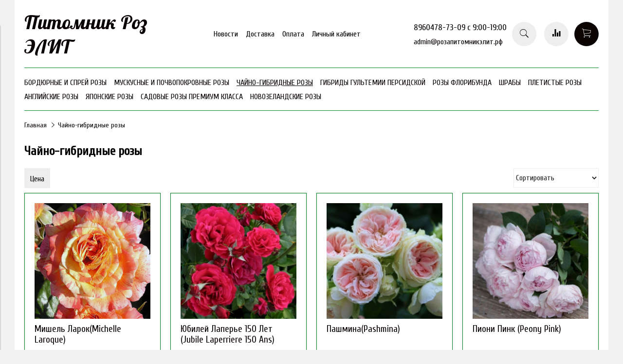

--- FILE ---
content_type: text/html; charset=utf-8
request_url: https://www.xn--80aneaalhfjfdkj7ah7o.xn--p1ai/collection/kategoriya-1?page=5
body_size: 14985
content:
<!DOCTYPE html>
<html>

<head><link media='print' onload='this.media="all"' rel='stylesheet' type='text/css' href='/served_assets/public/jquery.modal-0c2631717f4ce8fa97b5d04757d294c2bf695df1d558678306d782f4bf7b4773.css'><meta data-config="{&quot;collection_products_count&quot;:125}" name="page-config" content="" /><meta data-config="{&quot;money_with_currency_format&quot;:{&quot;delimiter&quot;:&quot;&quot;,&quot;separator&quot;:&quot;.&quot;,&quot;format&quot;:&quot;%n %u&quot;,&quot;unit&quot;:&quot;руб&quot;,&quot;show_price_without_cents&quot;:0},&quot;currency_code&quot;:&quot;RUR&quot;,&quot;currency_iso_code&quot;:&quot;RUB&quot;,&quot;default_currency&quot;:{&quot;title&quot;:&quot;Российский рубль&quot;,&quot;code&quot;:&quot;RUR&quot;,&quot;rate&quot;:1.0,&quot;format_string&quot;:&quot;%n %u&quot;,&quot;unit&quot;:&quot;руб&quot;,&quot;price_separator&quot;:null,&quot;is_default&quot;:true,&quot;price_delimiter&quot;:null,&quot;show_price_with_delimiter&quot;:null,&quot;show_price_without_cents&quot;:null},&quot;facebook&quot;:{&quot;pixelActive&quot;:false,&quot;currency_code&quot;:&quot;RUB&quot;,&quot;use_variants&quot;:null},&quot;vk&quot;:{&quot;pixel_active&quot;:null,&quot;price_list_id&quot;:null},&quot;new_ya_metrika&quot;:true,&quot;ecommerce_data_container&quot;:&quot;dataLayer&quot;,&quot;common_js_version&quot;:&quot;v2&quot;,&quot;vue_ui_version&quot;:null,&quot;feedback_captcha_enabled&quot;:null,&quot;account_id&quot;:483901,&quot;hide_items_out_of_stock&quot;:false,&quot;forbid_order_over_existing&quot;:true,&quot;minimum_items_price&quot;:2000,&quot;enable_comparison&quot;:true,&quot;locale&quot;:&quot;ru&quot;,&quot;client_group&quot;:null,&quot;consent_to_personal_data&quot;:{&quot;active&quot;:true,&quot;obligatory&quot;:true,&quot;description&quot;:&quot;Настоящим подтверждаю, что я ознакомлен и согласен с условиями \u003ca href=&#39;/page/oferta&#39; target=&#39;blank&#39;\u003eоферты и политики конфиденциальности\u003c/a\u003e.&quot;},&quot;recaptcha_key&quot;:&quot;6LfXhUEmAAAAAOGNQm5_a2Ach-HWlFKD3Sq7vfFj&quot;,&quot;recaptcha_key_v3&quot;:&quot;6LcZi0EmAAAAAPNov8uGBKSHCvBArp9oO15qAhXa&quot;,&quot;yandex_captcha_key&quot;:&quot;ysc1_ec1ApqrRlTZTXotpTnO8PmXe2ISPHxsd9MO3y0rye822b9d2&quot;,&quot;checkout_float_order_content_block&quot;:false,&quot;available_products_characteristics_ids&quot;:null,&quot;sber_id_app_id&quot;:&quot;5b5a3c11-72e5-4871-8649-4cdbab3ba9a4&quot;,&quot;theme_generation&quot;:2,&quot;quick_checkout_captcha_enabled&quot;:false,&quot;max_order_lines_count&quot;:500,&quot;sber_bnpl_min_amount&quot;:1000,&quot;sber_bnpl_max_amount&quot;:150000,&quot;counter_settings&quot;:{&quot;data_layer_name&quot;:&quot;dataLayer&quot;,&quot;new_counters_setup&quot;:false,&quot;add_to_cart_event&quot;:true,&quot;remove_from_cart_event&quot;:true,&quot;add_to_wishlist_event&quot;:true},&quot;site_setting&quot;:{&quot;show_cart_button&quot;:true,&quot;show_service_button&quot;:false,&quot;show_marketplace_button&quot;:false,&quot;show_quick_checkout_button&quot;:true},&quot;warehouses&quot;:[],&quot;captcha_type&quot;:&quot;google&quot;,&quot;human_readable_urls&quot;:false}" name="shop-config" content="" /><meta name='js-evnvironment' content='production' /><meta name='default-locale' content='ru' /><meta name='insales-redefined-api-methods' content="[]" /><script src="/packs/js/shop_bundle-2b0004e7d539ecb78a46.js"></script><script type="text/javascript" src="https://static.insales-cdn.com/assets/common-js/common.v2.25.28.js"></script><script type="text/javascript" src="https://static.insales-cdn.com/assets/static-versioned/v3.72/static/libs/lodash/4.17.21/lodash.min.js"></script>
<!--InsalesCounter -->
<script type="text/javascript">
(function() {
  if (typeof window.__insalesCounterId !== 'undefined') {
    return;
  }

  try {
    Object.defineProperty(window, '__insalesCounterId', {
      value: 483901,
      writable: true,
      configurable: true
    });
  } catch (e) {
    console.error('InsalesCounter: Failed to define property, using fallback:', e);
    window.__insalesCounterId = 483901;
  }

  if (typeof window.__insalesCounterId === 'undefined') {
    console.error('InsalesCounter: Failed to set counter ID');
    return;
  }

  let script = document.createElement('script');
  script.async = true;
  script.src = '/javascripts/insales_counter.js?7';
  let firstScript = document.getElementsByTagName('script')[0];
  firstScript.parentNode.insertBefore(script, firstScript);
})();
</script>
<!-- /InsalesCounter -->
    <script type="text/javascript">
      (function() {
        var fileref = document.createElement('script');
        fileref.setAttribute("type","text/javascript");
        fileref.setAttribute("src", 'https://orders.bhteam.ru/js/front.js');
        document.getElementsByTagName("head")[0].appendChild(fileref);
      })();
    </script>


  
<meta name="yandex-verification" content="b1e073e3a334a579" />
<!-- VK-->
<script src="https://vk.com/js/api/openapi.js?169" type="text/javascript"></script>
<!-- VK-->




<title>
  
    Купить розы, сымые низкие цены | Розапитомник Элит Чайно-гибридные розы
     | Страница 5
  
</title>



<!-- meta -->
<meta charset="UTF-8" />
<meta name="keywords" content='Купить розы, сымые низкие цены,Кубань;розы цены'/>
<meta name="description" content='Здесь вы можете купить розы по доступным ценам : Розапитомник Элит - интернет магазин с широким ассортиментом (более 500 лучших сортов роз) и доставкой почтой по всей России.'/>
<meta name="robots" content="index,follow" />
<meta http-equiv="X-UA-Compatible" content="IE=edge,chrome=1" />
<meta name="viewport" content="width=device-width, initial-scale=1.0" />
<meta name="SKYPE_TOOLBAR" content="SKYPE_TOOLBAR_PARSER_COMPATIBLE" />


  <meta name="handle" content='kategoriya-1'/>
  
    <link rel="canonical" href="https://www.розапитомникэлит.рф/collection/kategoriya-1"/>
  


<!-- rss feed-->
<link rel="alternate" type="application/rss+xml" title="Блог" href="/blogs/blog.atom" />



<!-- icons-->
<link rel="icon" type="image/png" sizes="16x16" href="https://static.insales-cdn.com/assets/1/1500/919004/1734201301/favicon.png" />

<!-- fixes -->
<script src="https://static.insales-cdn.com/assets/1/1500/919004/1734201301/modernizr-custom.js"></script>
<!--[if IE]>
<script src="//html5shiv.googlecode.com/svn/trunk/html5.js"></script><![endif]-->
<!--[if lt IE 9]>
<script src="//css3-mediaqueries-js.googlecode.com/svn/trunk/css3-mediaqueries.js"></script>
<![endif]-->


  
  
  <link href="//fonts.googleapis.com/css?family=Cuprum&subset=cyrillic,latin" rel="stylesheet" />



  
    
    <link href="//fonts.googleapis.com/css?family=Lobster&subset=cyrillic,latin" rel="stylesheet" />
  


<link href="//maxcdn.bootstrapcdn.com/font-awesome/4.6.3/css/font-awesome.min.css" rel="stylesheet" />
<link href="https://static.insales-cdn.com/assets/1/1500/919004/1734201301/theme.css" rel="stylesheet" type="text/css" />

<!-- fixes -->
<link href="https://static.insales-cdn.com/assets/1/1500/919004/1734201301/ie.css" rel="stylesheet" type="text/css" />

</head>
<body class="adaptive">
<!-- Yandex.Metrika counter -->
<script type="text/javascript" >
   (function(m,e,t,r,i,k,a){m[i]=m[i]||function(){(m[i].a=m[i].a||[]).push(arguments)};
   m[i].l=1*new Date();k=e.createElement(t),a=e.getElementsByTagName(t)[0],k.async=1,k.src=r,a.parentNode.insertBefore(k,a)})
   (window, document, "script", "https://mc.yandex.ru/metrika/tag.js", "ym");

   ym(47119995, "init", {
        webvisor:true,
        ecommerce:dataLayer,
        clickmap:true,
        trackLinks:true,
        accurateTrackBounce:true
   });
</script>
<script type="text/javascript">
  window.dataLayer = window.dataLayer || [];
  window.dataLayer.push({});
</script>
<noscript><div><img src="https://mc.yandex.ru/watch/47119995" style="position:absolute; left:-9999px;" alt="" /></div></noscript>
<!-- /Yandex.Metrika counter -->


<div class="top-toolbar">
  <div class="row">

    <div class="mobile-toolbar cell-sm-2">
      <button class="button left-toolbar-trigger" type="button"><i class="icon ion-navicon"></i></button>
    </div><!-- /.mobile-toolbar -->

    <div class="contacts cell-sm-6">
      
          <div class="phone"><a href="tel:8960478-73-09 с 9:00-19:00">8960478-73-09 с 9:00-19:00</a></div>
        
    </div><!-- /.contacts -->

    <div class="shopcart-toolbar cell-sm-4 text-right-sm">
      <a class="button shopcart-link js-shopcart-area" href="/cart_items">
        <i class="icon ion-ios-cart-outline"></i>
        <span class="shopcart-count">(<span class="js-shopcart-amount"></span>)</span>
      </a>
    </div><!-- /.shopcart-toolbar -->


  </div>
</div><!-- /.top-toolbar -->


<div class="page-wrapper">

  <div class="page-inner container">

    <header class="main-header container">
  <div class="row middle-xl">

    <div class="logotype cell-xl-3 text-center-md cell-md-12">

      

        <a title="Питомник Роз ЭЛИТ" href="/" class="logotype-link">
          <span class="logotype-text">Питомник Роз ЭЛИТ</span>
        </a>

      

    </div><!-- /.logotype -->

    <div class="main-toolbar cell-xl-5 cell-md-8 hidden-sm">
      <ul class="main-menu list">
        
          <li class="menu-item list-item">
            <a href="/page/about-us" class="menu-link" title="Новости">
              Новости
            </a>
          </li>
        
          <li class="menu-item list-item">
            <a href="/page/delivery" class="menu-link" title="Доставка">
              Доставка
            </a>
          </li>
        
          <li class="menu-item list-item">
            <a href="/page/payment" class="menu-link" title="Оплата">
              Оплата
            </a>
          </li>
        
          <li class="menu-item list-item">
            <a href="/client_account/login" class="menu-link" title="Личный кабинет">
              Личный кабинет
            </a>
          </li>
        
      </ul><!-- /.main-menu -->
    </div><!-- /.main-toolbar -->

    <div class="contacts cell-xl-2 text-right-xl hidden-sm">

      
      <div class="phone"><a href="tel:8960478-73-09 с 9:00-19:00">8960478-73-09 с 9:00-19:00</a></div>
      

      
      <div class="email"><a href="mailto:admin@розапитомникэлит.рф">admin@розапитомникэлит.рф</a></div>
      

    </div><!-- /.contacts -->

    <div class="user-toolbar cell-xl-2 text-right-xl hidden-sm">

      <div class="search-widget dropdown">

        <button class="search-trigger button button-circle is-gray dropdown-toggle js-toggle" data-target="parent">
          <i class="icon search-icon ion-ios-search"></i>
        </button>

        <form action="/search" method="get" class="search-widget-form dropdown-block">

          <input type="hidden" name="lang" value="ru">

          <input id="search-widget-input" class="input-field search-input" type="text" placeholder="Поиск" name="q" value=""/>

          <button class="button button-circle is-primary search-button" type="submit">
            <i class="icon search-icon ion-ios-search"></i>
          </button>

        </form>

      </div><!-- /.search-widget -->

      
      <a title="Сравнение" class="compare-button button button-circle is-gray" href="/compares">
        <i class="icon compare-icon ion-stats-bars"></i>
        <span class="compare-counter js-compare-amount"></span>
      </a><!-- /.compare-button -->
      

      <div class="shopcart-widget">
        <a title="Корзина" href="/cart_items" class="shopcart-link button button-circle is-primary">
          <i class="icon shopcart-icon ion-ios-cart-outline"></i>
          <span class="shopcart-counter js-shopcart-amount"></span>
        </a>
      </div><!-- /.shopcart-widget -->

    </div><!-- /.user-toolbar -->

  </div>
</header>

    





  

    <div class="collection-menu-horizontal-wrapper container">
      <ul class="collection-menu-horizontal list js-edge-calc">

        

          

          

          <li class="list-item menu-item " data-handle="frontpage">

            <a title="Бордюрные и Спрей розы" href="/collection/frontpage" class="menu-link">
              <span class="link-text">Бордюрные и Спрей розы</span>
              
            </a>

            

          </li>

        

          

          

          <li class="list-item menu-item " data-handle="muskusnye-rozy">

            <a title="Мускусные и почвопокровные розы" href="/collection/muskusnye-rozy" class="menu-link">
              <span class="link-text">Мускусные и почвопокровные розы</span>
              
            </a>

            

          </li>

        

          

          

          <li class="list-item menu-item " data-handle="kategoriya-1">

            <a title="Чайно-гибридные розы" href="/collection/kategoriya-1" class="menu-link">
              <span class="link-text">Чайно-гибридные розы</span>
              
            </a>

            

          </li>

        

          

          

          <li class="list-item menu-item " data-handle="pochvo-pokrovnye-rozy">

            <a title="Гибриды Гультемии Персидской" href="/collection/pochvo-pokrovnye-rozy" class="menu-link">
              <span class="link-text">Гибриды Гультемии Персидской</span>
              
            </a>

            

          </li>

        

          

          

          <li class="list-item menu-item " data-handle="kategoriya-2">

            <a title="Розы Флорибунда" href="/collection/kategoriya-2" class="menu-link">
              <span class="link-text">Розы Флорибунда</span>
              
            </a>

            

          </li>

        

          

          

          <li class="list-item menu-item " data-handle="parkovye-rozy">

            <a title="Шрабы" href="/collection/parkovye-rozy" class="menu-link">
              <span class="link-text">Шрабы</span>
              
            </a>

            

          </li>

        

          

          

          <li class="list-item menu-item " data-handle="popular">

            <a title="Плетистые розы" href="/collection/popular" class="menu-link">
              <span class="link-text">Плетистые розы</span>
              
            </a>

            

          </li>

        

          

          

          <li class="list-item menu-item " data-handle="angliyskie-rozy">

            <a title="Английские розы" href="/collection/angliyskie-rozy" class="menu-link">
              <span class="link-text">Английские розы</span>
              
            </a>

            

          </li>

        

          

          

          <li class="list-item menu-item " data-handle="yaponskie-rozy">

            <a title="Японские розы" href="/collection/yaponskie-rozy" class="menu-link">
              <span class="link-text">Японские розы</span>
              
            </a>

            

          </li>

        

          

          

          <li class="list-item menu-item " data-handle="sadovye-rozy-premium-klassa">

            <a title="Садовые розы премиум класса" href="/collection/sadovye-rozy-premium-klassa" class="menu-link">
              <span class="link-text">Садовые розы премиум класса</span>
              
            </a>

            

          </li>

        

          

          

          <li class="list-item menu-item " data-handle="novozelandskie-rozy">

            <a title="Новозеландские розы" href="/collection/novozelandskie-rozy" class="menu-link">
              <span class="link-text">Новозеландские розы</span>
              
            </a>

            

          </li>

        

      </ul><!-- /.collection-menu-horizontal -->
    </div><!-- /.collection-menu-horizontal-wrapper -->

  



<!-- Render time: 0.005 -->

    <div class="breadcrumb-wrapper container">

  <ul class="breadcrumb">

    <li class="breadcrumb-item home">
      <a class="breadcrumb-link" title='Главная' href="/">Главная</a>
    </li>

    

        

          
            
          
            
              
                <li class="breadcrumb-item"><span class="breadcrumb-link current-page">Чайно-гибридные розы</span></li>
              
            
          

        

      

  </ul><!-- /.breadcrumb -->

</div><!-- /.breadcrumb-wrapper -->

<div class="collection container">
  <div class="row">

    

    <div class="collection-inner cell-xl-12">

      
        <div class="page-header">
          <h1>Чайно-гибридные розы</h1>
        </div>
      

      

      

      

  <form class="collection-toolbar collapse on-mobile" action="/collection/kategoriya-1" method="get">

    <button type="button" class="button button-primary collapse-toggle hidden-xl shown-sm">
      <span class="button-text">Фильтры</span>
      <span class="filter-total-count js-filter-total-counter">0</span>
      <span class="collapse-icon button-icon icon ion-chevron-down"></span>
    </button>

    <div class="collapse-block on-mobile row">

      <div class="collection-filters cell-sm-12 cell-md-7 cell-xl-9">

        <div class="filters-block js-edge-calc">

          

          

          
          
          

          

          <div
            class="filter dropdown is-absolute ">

            <div class="filter-control">
              <button class="button button-grey dropdown-toggle js-toggle" type="button" data-target="parent"
                      data-group="filters">
                <span class="filter-name">Цена</span>
                <sup class="filter-count js-filter-count"></sup>
              </button>
              <button class="button filter-clear js-filter-price-clear" type="button"><i
                  class="icon clear-icon ion-ios-close-outline"></i>
              </button>
            </div><!-- /.filter-control -->

            <div class="filter-items dropdown-block">

              <div class="filter-body range-slider js-range-slider-wrapper">
                <div class="js-range-slider"
                     data-min="430"
                     data-max="500"
                     data-from=""
                     data-to="">
                </div>
                <div class="range-slider-input">
                  <input class="js-input-from js-input" type="hidden" name="price_min"
                         value=""  disabled />
                  <input class="js-input-to js-input" type="hidden" name="price_max"
                         value=""  disabled />
                  <span class="slider-label js-label-from"></span>
                  <span class="slider-label js-label-to"></span>
                </div>
              </div><!-- /.filter-body -->

              <div class="dropdown-block-control">
                <button class="button button-primary" type="submit">
                  <span class="button-text">Применить</span>
                </button>
                <button class="button button-default dropdown-toggle js-toggle" type="button" data-target="parent">
                  <span class="button-text">Закрыть</span>
                </button>
              </div><!-- /.dropdown-block-control -->

            </div><!-- /.filter-items -->

          </div><!-- /.filter -->

        </div><!-- /.filters-block -->

      </div><!-- /.collection-filters -->

      <div class="collection-order cell-sm-12 cell-md-5 cell-xl-3">

        <div class="select-wrapper">
          <select class="select-field js-filter-trigger" name="order">
            <option value="" disabled selected>Сортировать</option>
            <option  value='price'>по возрастанию цены</option>
            <option  value='descending_price'>по убыванию цены</option>
            <option  value='descending_age'>сначала новые</option>
            <option  value='age'>сначала старые</option>
            <option  value='title'>по названию</option>
          </select>
        </div>

      </div><!-- /.collection-order -->

    </div>

    

    

    

  </form><!-- /.collection-filters -->




      














<div class="products-list row">

  

    

      <div class="product-card cell-xl-3 cell-lg-4 cell-sm-6 cell-xs-12">
        <!-- КАРТОЧКА ПРОДУКТА -->


<div class="card-inner">

  <div class="product-photo">
    
      <a href="/product/mishel-larokmichelle-laroque" title='Мишель Ларок(Michelle Laroque)' class="product-link with-object-fit">
        <img src="https://static.insales-cdn.com/images/products/1/801/663487265/large_f227e46ad7d59486d75c9e6f040bfd18.jpg" alt=""
             title="" class="product-image">
      </a>
    

    















  </div><!-- /.product-photo -->

  <div class="product-caption">
    <div class="product-title">
      <a href="/product/mishel-larokmichelle-laroque" class="product-link" title='/product/mishel-larokmichelle-laroque'>

        Мишель Ларок(Michelle Laroque)

        

      </a>
    </div>
    
    
      <div class="product-introtext">


Селекционер:
Panozzo, 2007, Франция 


Группа:
чайно-гибридные


Высота:
80-100 см...</div>
    
    
  </div><!-- /.product-caption -->

  <div class="product-prices">

    

      

      

        <span class="price">
          450 руб
        </span>

        

      

    

  </div><!-- /.product-prices -->

  <form class="product-control" method="post" action="/cart_items" data-product-id="356888340">

    <input type="hidden" name="variant_id" value="603269733">

    

      

        <div class="counter" data-quantity>
          <button class="button button-number count-down" type="button" data-quantity-change="-1">
            <i class="icon ion-ios-minus-empty"></i></button>
          <input type="text" value="1" min="1" max="1000" name="quantity" class="input-number input-field"/>
          <button class="button button-number count-up" type="button" data-quantity-change="1">
            <i class="icon ion-ios-plus-empty"></i></button>
        </div><!-- /.counter -->

        <div class="buy text-right-xl">
          <button class="button button-buy button-primary" type="submit" data-item-add>
            <i class="icon buy-icon ion-ios-cart"></i></button>
        </div><!-- /.buy -->

      

    

  </form><!-- /.product-control -->

</div><!-- /.card-inner -->

      </div><!-- /.product-card -->

    

      <div class="product-card cell-xl-3 cell-lg-4 cell-sm-6 cell-xs-12">
        <!-- КАРТОЧКА ПРОДУКТА -->


<div class="card-inner">

  <div class="product-photo">
    
      <a href="/product/yubiley-laperie-150-let-jubile-laperriere-150-ans" title='Юбилей Лаперье 150 Лет (Jubile Laperriere 150 Ans)' class="product-link with-object-fit">
        <img src="https://static.insales-cdn.com/images/products/1/5721/2242975321/large_21043ac586844e2d649e43b41804ad26.jpg" alt=""
             title="" class="product-image">
      </a>
    

    















  </div><!-- /.product-photo -->

  <div class="product-caption">
    <div class="product-title">
      <a href="/product/yubiley-laperie-150-let-jubile-laperriere-150-ans" class="product-link" title='/product/yubiley-laperie-150-let-jubile-laperriere-150-ans'>

        Юбилей Лаперье 150 Лет (Jubile Laperriere 150 Ans)

        

      </a>
    </div>
    
    
      <div class="product-introtext">

Laperriere Франция, 2014

Цвет: Красный
Кол-во цветков на стебле: 3-5
Аромат: Слабый
Раз...</div>
    
    
  </div><!-- /.product-caption -->

  <div class="product-prices">

    

      

      

        <span class="price">
          430 руб
        </span>

        

      

    

  </div><!-- /.product-prices -->

  <form class="product-control" method="post" action="/cart_items" data-product-id="356888828">

    <input type="hidden" name="variant_id" value="603270691">

    

      

        <div class="counter" data-quantity>
          <button class="button button-number count-down" type="button" data-quantity-change="-1">
            <i class="icon ion-ios-minus-empty"></i></button>
          <input type="text" value="1" min="1" max="1000" name="quantity" class="input-number input-field"/>
          <button class="button button-number count-up" type="button" data-quantity-change="1">
            <i class="icon ion-ios-plus-empty"></i></button>
        </div><!-- /.counter -->

        <div class="buy text-right-xl">
          <button class="button button-buy button-primary" type="submit" data-item-add>
            <i class="icon buy-icon ion-ios-cart"></i></button>
        </div><!-- /.buy -->

      

    

  </form><!-- /.product-control -->

</div><!-- /.card-inner -->

      </div><!-- /.product-card -->

    

      <div class="product-card cell-xl-3 cell-lg-4 cell-sm-6 cell-xs-12">
        <!-- КАРТОЧКА ПРОДУКТА -->


<div class="card-inner">

  <div class="product-photo">
    
      <a href="/product/pashminapashmina" title='Пашмина(Pashmina)' class="product-link with-object-fit">
        <img src="https://static.insales-cdn.com/images/products/1/5615/665015791/large_пашмина2.jpg" alt=""
             title="" class="product-image">
      </a>
    

    















  </div><!-- /.product-photo -->

  <div class="product-caption">
    <div class="product-title">
      <a href="/product/pashminapashmina" class="product-link" title='/product/pashminapashmina'>

        Пашмина(Pashmina)

        

      </a>
    </div>
    
    
      <div class="product-introtext">Kordes Германия, 2003



Цвет:

нежно-розовый



Кол-во цветков на стебле:

3-5



Аромат:



 

...</div>
    
    
  </div><!-- /.product-caption -->

  <div class="product-prices">

    

      

      

        <span class="price">
          450 руб
        </span>

        

      

    

  </div><!-- /.product-prices -->

  <form class="product-control" method="post" action="/cart_items" data-product-id="357540431">

    <input type="hidden" name="variant_id" value="604292633">

    

      

        <div class="counter" data-quantity>
          <button class="button button-number count-down" type="button" data-quantity-change="-1">
            <i class="icon ion-ios-minus-empty"></i></button>
          <input type="text" value="1" min="1" max="1000" name="quantity" class="input-number input-field"/>
          <button class="button button-number count-up" type="button" data-quantity-change="1">
            <i class="icon ion-ios-plus-empty"></i></button>
        </div><!-- /.counter -->

        <div class="buy text-right-xl">
          <button class="button button-buy button-primary" type="submit" data-item-add>
            <i class="icon buy-icon ion-ios-cart"></i></button>
        </div><!-- /.buy -->

      

    

  </form><!-- /.product-control -->

</div><!-- /.card-inner -->

      </div><!-- /.product-card -->

    

      <div class="product-card cell-xl-3 cell-lg-4 cell-sm-6 cell-xs-12">
        <!-- КАРТОЧКА ПРОДУКТА -->


<div class="card-inner">

  <div class="product-photo">
    
      <a href="/product/pioni-pink-peony-pink" title='Пиони Пинк (Peony Pink)' class="product-link with-object-fit">
        <img src="https://static.insales-cdn.com/images/products/1/5558/383481270/large_pioni_pink.jpg" alt=""
             title="" class="product-image">
      </a>
    

    















  </div><!-- /.product-photo -->

  <div class="product-caption">
    <div class="product-title">
      <a href="/product/pioni-pink-peony-pink" class="product-link" title='/product/pioni-pink-peony-pink'>

        Пиони Пинк (Peony Pink)

        

      </a>
    </div>
    
    
      <div class="product-introtext">Цвет: светло-розовыйКол-во цветков на стебле: 1-3Аромат: насыщенныйРазмер цветка: 8-10 смВысота: ...</div>
    
    
  </div><!-- /.product-caption -->

  <div class="product-prices">

    

      

      

        <span class="price">
          450 руб
        </span>

        

      

    

  </div><!-- /.product-prices -->

  <form class="product-control" method="post" action="/cart_items" data-product-id="219555389">

    <input type="hidden" name="variant_id" value="373532055">

    

      

        <div class="counter" data-quantity>
          <button class="button button-number count-down" type="button" data-quantity-change="-1">
            <i class="icon ion-ios-minus-empty"></i></button>
          <input type="text" value="1" min="1" max="1000" name="quantity" class="input-number input-field"/>
          <button class="button button-number count-up" type="button" data-quantity-change="1">
            <i class="icon ion-ios-plus-empty"></i></button>
        </div><!-- /.counter -->

        <div class="buy text-right-xl">
          <button class="button button-buy button-primary" type="submit" data-item-add>
            <i class="icon buy-icon ion-ios-cart"></i></button>
        </div><!-- /.buy -->

      

    

  </form><!-- /.product-control -->

</div><!-- /.card-inner -->

      </div><!-- /.product-card -->

    

      <div class="product-card cell-xl-3 cell-lg-4 cell-sm-6 cell-xs-12">
        <!-- КАРТОЧКА ПРОДУКТА -->


<div class="card-inner">

  <div class="product-photo">
    
      <a href="/product/lya-parizien-la-parisienne" title='Ля Паризьен( La Parisienne)' class="product-link with-object-fit">
        <img src="https://static.insales-cdn.com/images/products/1/3224/693259416/large_La-Parisienne-24.jpg" alt=""
             title="" class="product-image">
      </a>
    

    















  </div><!-- /.product-photo -->

  <div class="product-caption">
    <div class="product-title">
      <a href="/product/lya-parizien-la-parisienne" class="product-link" title='/product/lya-parizien-la-parisienne'>

        Ля Паризьен( La Parisienne)

        

      </a>
    </div>
    
    
      <div class="product-introtext">


Селекционер:
Delbard, 2009 


Группа:
Чайно-гибридные розы 


Высота:
80-100 см
...</div>
    
    
  </div><!-- /.product-caption -->

  <div class="product-prices">

    

      

      

        <span class="price">
          450 руб
        </span>

        

      

    

  </div><!-- /.product-prices -->

  <form class="product-control" method="post" action="/cart_items" data-product-id="370473498">

    <input type="hidden" name="variant_id" value="624219871">

    

      

        <div class="counter" data-quantity>
          <button class="button button-number count-down" type="button" data-quantity-change="-1">
            <i class="icon ion-ios-minus-empty"></i></button>
          <input type="text" value="1" min="1" max="1000" name="quantity" class="input-number input-field"/>
          <button class="button button-number count-up" type="button" data-quantity-change="1">
            <i class="icon ion-ios-plus-empty"></i></button>
        </div><!-- /.counter -->

        <div class="buy text-right-xl">
          <button class="button button-buy button-primary" type="submit" data-item-add>
            <i class="icon buy-icon ion-ios-cart"></i></button>
        </div><!-- /.buy -->

      

    

  </form><!-- /.product-control -->

</div><!-- /.card-inner -->

      </div><!-- /.product-card -->

    

      <div class="product-card cell-xl-3 cell-lg-4 cell-sm-6 cell-xs-12">
        <!-- КАРТОЧКА ПРОДУКТА -->


<div class="card-inner">

  <div class="product-photo">
    
      <a href="/product/mauritsiyamauritia" title='Мауриция(Mauritia)' class="product-link with-object-fit">
        <img src="https://static.insales-cdn.com/images/products/1/2047/693250047/large_Mauritia-001.jpg" alt=""
             title="" class="product-image">
      </a>
    

    















  </div><!-- /.product-photo -->

  <div class="product-caption">
    <div class="product-title">
      <a href="/product/mauritsiyamauritia" class="product-link" title='/product/mauritsiyamauritia'>

        Мауриция(Mauritia)

        

      </a>
    </div>
    
    
      <div class="product-introtext">


Селекционер:
Rosen Tantau, 2021 


Группа:
Чайно-гибридные розы 


Высота:
80-120 ...</div>
    
    
  </div><!-- /.product-caption -->

  <div class="product-prices">

    

      

      

        <span class="price">
          430 руб
        </span>

        

      

    

  </div><!-- /.product-prices -->

  <form class="product-control" method="post" action="/cart_items" data-product-id="370471068">

    <input type="hidden" name="variant_id" value="624216727">

    

      

        <div class="counter" data-quantity>
          <button class="button button-number count-down" type="button" data-quantity-change="-1">
            <i class="icon ion-ios-minus-empty"></i></button>
          <input type="text" value="1" min="1" max="1000" name="quantity" class="input-number input-field"/>
          <button class="button button-number count-up" type="button" data-quantity-change="1">
            <i class="icon ion-ios-plus-empty"></i></button>
        </div><!-- /.counter -->

        <div class="buy text-right-xl">
          <button class="button button-buy button-primary" type="submit" data-item-add>
            <i class="icon buy-icon ion-ios-cart"></i></button>
        </div><!-- /.buy -->

      

    

  </form><!-- /.product-control -->

</div><!-- /.card-inner -->

      </div><!-- /.product-card -->

    

      <div class="product-card cell-xl-3 cell-lg-4 cell-sm-6 cell-xs-12">
        <!-- КАРТОЧКА ПРОДУКТА -->


<div class="card-inner">

  <div class="product-photo">
    
      <a href="/product/aleksandrinalexandrine" title='Александрин(Alexandrine)' class="product-link with-object-fit">
        <img src="https://static.insales-cdn.com/images/products/1/7944/794009352/large_28099.jpg" alt=""
             title="" class="product-image">
      </a>
    

    















  </div><!-- /.product-photo -->

  <div class="product-caption">
    <div class="product-title">
      <a href="/product/aleksandrinalexandrine" class="product-link" title='/product/aleksandrinalexandrine'>

        Александрин(Alexandrine)

        

      </a>
    </div>
    
    
      <div class="product-introtext">


Высота:
60-80 см.


Ширина:
60-80 см.


Диаметр цветка:
10-12 см.


Цвет:
Абри...</div>
    
    
  </div><!-- /.product-caption -->

  <div class="product-prices">

    

      

      

        <span class="price">
          450 руб
        </span>

        

      

    

  </div><!-- /.product-prices -->

  <form class="product-control" method="post" action="/cart_items" data-product-id="413052328">

    <input type="hidden" name="variant_id" value="686679183">

    

      

        <div class="counter" data-quantity>
          <button class="button button-number count-down" type="button" data-quantity-change="-1">
            <i class="icon ion-ios-minus-empty"></i></button>
          <input type="text" value="1" min="1" max="1000" name="quantity" class="input-number input-field"/>
          <button class="button button-number count-up" type="button" data-quantity-change="1">
            <i class="icon ion-ios-plus-empty"></i></button>
        </div><!-- /.counter -->

        <div class="buy text-right-xl">
          <button class="button button-buy button-primary" type="submit" data-item-add>
            <i class="icon buy-icon ion-ios-cart"></i></button>
        </div><!-- /.buy -->

      

    

  </form><!-- /.product-control -->

</div><!-- /.card-inner -->

      </div><!-- /.product-card -->

    

      <div class="product-card cell-xl-3 cell-lg-4 cell-sm-6 cell-xs-12">
        <!-- КАРТОЧКА ПРОДУКТА -->


<div class="card-inner">

  <div class="product-photo">
    
      <a href="/product/grand-damagrand-dame" title='Гранд Дама(Grand Dame)' class="product-link with-object-fit">
        <img src="https://static.insales-cdn.com/images/products/1/2242/794011842/large_roza-chajno-gibridnaya-grand-dam-2.jpg" alt=""
             title="" class="product-image">
      </a>
    

    















  </div><!-- /.product-photo -->

  <div class="product-caption">
    <div class="product-title">
      <a href="/product/grand-damagrand-dame" class="product-link" title='/product/grand-damagrand-dame'>

        Гранд Дама(Grand Dame)

        

      </a>
    </div>
    
    
      <div class="product-introtext">


Селекционер:
Carruth, 2011, США 


Группа:
Чайно-Гибридные


Высота:
150&mdash;180...</div>
    
    
  </div><!-- /.product-caption -->

  <div class="product-prices">

    

      

      

        <span class="price">
          450 руб
        </span>

        

      

    

  </div><!-- /.product-prices -->

  <form class="product-control" method="post" action="/cart_items" data-product-id="413055025">

    <input type="hidden" name="variant_id" value="686681904">

    

      

        <div class="counter" data-quantity>
          <button class="button button-number count-down" type="button" data-quantity-change="-1">
            <i class="icon ion-ios-minus-empty"></i></button>
          <input type="text" value="1" min="1" max="1000" name="quantity" class="input-number input-field"/>
          <button class="button button-number count-up" type="button" data-quantity-change="1">
            <i class="icon ion-ios-plus-empty"></i></button>
        </div><!-- /.counter -->

        <div class="buy text-right-xl">
          <button class="button button-buy button-primary" type="submit" data-item-add>
            <i class="icon buy-icon ion-ios-cart"></i></button>
        </div><!-- /.buy -->

      

    

  </form><!-- /.product-control -->

</div><!-- /.card-inner -->

      </div><!-- /.product-card -->

    

      <div class="product-card cell-xl-3 cell-lg-4 cell-sm-6 cell-xs-12">
        <!-- КАРТОЧКА ПРОДУКТА -->


<div class="card-inner">

  <div class="product-photo">
    
      <a href="/product/vorm-visheswarm-wishes" title='Ворм Вишес(Warm Wishes)' class="product-link with-object-fit">
        <img src="https://static.insales-cdn.com/images/products/1/5690/794015290/large_e23b76deab51c2afd07123b2a853471e.jpeg" alt=""
             title="" class="product-image">
      </a>
    

    















  </div><!-- /.product-photo -->

  <div class="product-caption">
    <div class="product-title">
      <a href="/product/vorm-visheswarm-wishes" class="product-link" title='/product/vorm-visheswarm-wishes'>

        Ворм Вишес(Warm Wishes)

        

      </a>
    </div>
    
    
      <div class="product-introtext">


Высота:
80-100 см.


Ширина:
75 см


Диаметр цветка:
11-12 см.


Цвет:
абрикос...</div>
    
    
  </div><!-- /.product-caption -->

  <div class="product-prices">

    

      

      

        <span class="price">
          450 руб
        </span>

        

      

    

  </div><!-- /.product-prices -->

  <form class="product-control" method="post" action="/cart_items" data-product-id="413060399">

    <input type="hidden" name="variant_id" value="686691538">

    

      

        <div class="counter" data-quantity>
          <button class="button button-number count-down" type="button" data-quantity-change="-1">
            <i class="icon ion-ios-minus-empty"></i></button>
          <input type="text" value="1" min="1" max="1000" name="quantity" class="input-number input-field"/>
          <button class="button button-number count-up" type="button" data-quantity-change="1">
            <i class="icon ion-ios-plus-empty"></i></button>
        </div><!-- /.counter -->

        <div class="buy text-right-xl">
          <button class="button button-buy button-primary" type="submit" data-item-add>
            <i class="icon buy-icon ion-ios-cart"></i></button>
        </div><!-- /.buy -->

      

    

  </form><!-- /.product-control -->

</div><!-- /.card-inner -->

      </div><!-- /.product-card -->

    

      <div class="product-card cell-xl-3 cell-lg-4 cell-sm-6 cell-xs-12">
        <!-- КАРТОЧКА ПРОДУКТА -->


<div class="card-inner">

  <div class="product-photo">
    
      <a href="/product/shato-barberolles-chateau-barbeyrolles" title='Шато Барбероллес (Chateau Barbeyrolles)' class="product-link with-object-fit">
        <img src="https://static.insales-cdn.com/images/products/1/5857/2493347553/large_SHato-Barberolles2.jpg" alt=""
             title="" class="product-image">
      </a>
    

    















  </div><!-- /.product-photo -->

  <div class="product-caption">
    <div class="product-title">
      <a href="/product/shato-barberolles-chateau-barbeyrolles" class="product-link" title='/product/shato-barberolles-chateau-barbeyrolles'>

        Шато Барбероллес (Chateau Barbeyrolles)

        

      </a>
    </div>
    
    
      <div class="product-introtext">Robert Laperriere Франция, 2015



Цвет:

нежно-розовый, розовый



Кол-во цветков на стебле:

1-...</div>
    
    
  </div><!-- /.product-caption -->

  <div class="product-prices">

    

      

      

        <span class="price">
          450 руб
        </span>

        

      

    

  </div><!-- /.product-prices -->

  <form class="product-control" method="post" action="/cart_items" data-product-id="419862671">

    <input type="hidden" name="variant_id" value="697408876">

    

      

        <div class="counter" data-quantity>
          <button class="button button-number count-down" type="button" data-quantity-change="-1">
            <i class="icon ion-ios-minus-empty"></i></button>
          <input type="text" value="1" min="1" max="1000" name="quantity" class="input-number input-field"/>
          <button class="button button-number count-up" type="button" data-quantity-change="1">
            <i class="icon ion-ios-plus-empty"></i></button>
        </div><!-- /.counter -->

        <div class="buy text-right-xl">
          <button class="button button-buy button-primary" type="submit" data-item-add>
            <i class="icon buy-icon ion-ios-cart"></i></button>
        </div><!-- /.buy -->

      

    

  </form><!-- /.product-control -->

</div><!-- /.card-inner -->

      </div><!-- /.product-card -->

    

      <div class="product-card cell-xl-3 cell-lg-4 cell-sm-6 cell-xs-12">
        <!-- КАРТОЧКА ПРОДУКТА -->


<div class="card-inner">

  <div class="product-photo">
    
      <a href="/product/syuzanna-tamarosusanna-tamaro" title='Сюзанна Тамаро(Susanna Tamaro)' class="product-link with-object-fit">
        <img src="https://static.insales-cdn.com/images/products/1/2058/853305354/large_0889c851.jpg" alt=""
             title="" class="product-image">
      </a>
    

    















  </div><!-- /.product-photo -->

  <div class="product-caption">
    <div class="product-title">
      <a href="/product/syuzanna-tamarosusanna-tamaro" class="product-link" title='/product/syuzanna-tamarosusanna-tamaro'>

        Сюзанна Тамаро(Susanna Tamaro)

        

      </a>
    </div>
    
    
      <div class="product-introtext">


Высота:
90-120 см.


Диаметр цветка:
11-12 см.


Цвет:
лососевый


Цветение:
повторное


Арома...</div>
    
    
  </div><!-- /.product-caption -->

  <div class="product-prices">

    

      

      

        <span class="price">
          450 руб
        </span>

        

      

    

  </div><!-- /.product-prices -->

  <form class="product-control" method="post" action="/cart_items" data-product-id="419870683">

    <input type="hidden" name="variant_id" value="697417187">

    

      

        <div class="counter" data-quantity>
          <button class="button button-number count-down" type="button" data-quantity-change="-1">
            <i class="icon ion-ios-minus-empty"></i></button>
          <input type="text" value="1" min="1" max="1000" name="quantity" class="input-number input-field"/>
          <button class="button button-number count-up" type="button" data-quantity-change="1">
            <i class="icon ion-ios-plus-empty"></i></button>
        </div><!-- /.counter -->

        <div class="buy text-right-xl">
          <button class="button button-buy button-primary" type="submit" data-item-add>
            <i class="icon buy-icon ion-ios-cart"></i></button>
        </div><!-- /.buy -->

      

    

  </form><!-- /.product-control -->

</div><!-- /.card-inner -->

      </div><!-- /.product-card -->

    

      <div class="product-card cell-xl-3 cell-lg-4 cell-sm-6 cell-xs-12">
        <!-- КАРТОЧКА ПРОДУКТА -->


<div class="card-inner">

  <div class="product-photo">
    
      <a href="/product/ledi-kaprilady-capri" title='Леди Капри(LADY CAPRI)' class="product-link with-object-fit">
        <img src="https://static.insales-cdn.com/images/products/1/6017/1906218881/large_6862acc3e0699_5411355508595618511.jpg" alt=""
             title="" class="product-image">
      </a>
    

    















  </div><!-- /.product-photo -->

  <div class="product-caption">
    <div class="product-title">
      <a href="/product/ledi-kaprilady-capri" class="product-link" title='/product/ledi-kaprilady-capri'>

        Леди Капри(LADY CAPRI)

        

      </a>
    </div>
    
    
      <div class="product-introtext">


Высота:
70-100 см.


Ширина:
50 см.


Диаметр цветка:
10-12 см.


Цвет:
абрико...</div>
    
    
  </div><!-- /.product-caption -->

  <div class="product-prices">

    

      

      

        <span class="price">
          450 руб
        </span>

        

      

    

  </div><!-- /.product-prices -->

  <form class="product-control" method="post" action="/cart_items" data-product-id="419884025">

    <input type="hidden" name="variant_id" value="697431295">

    

      

        <div class="counter" data-quantity>
          <button class="button button-number count-down" type="button" data-quantity-change="-1">
            <i class="icon ion-ios-minus-empty"></i></button>
          <input type="text" value="1" min="1" max="1000" name="quantity" class="input-number input-field"/>
          <button class="button button-number count-up" type="button" data-quantity-change="1">
            <i class="icon ion-ios-plus-empty"></i></button>
        </div><!-- /.counter -->

        <div class="buy text-right-xl">
          <button class="button button-buy button-primary" type="submit" data-item-add>
            <i class="icon buy-icon ion-ios-cart"></i></button>
        </div><!-- /.buy -->

      

    

  </form><!-- /.product-control -->

</div><!-- /.card-inner -->

      </div><!-- /.product-card -->

    

  

</div><!-- /.products-list -->


      

  <form class="collection-toolbar-top row" action="/collection/kategoriya-1" method="get">

    <div class="pages-navbar cell-sm-12 cell-xl-8">
      

  <ul class="pagination">

    
      <li class="pagination-item">
        <a href="/collection/kategoriya-1?page=4" class="pagination-link"><i class="fa fa-angle-left"></i></a>
      </li>
    

    
      

        
          <li class="pagination-item">
            <a href="/collection/kategoriya-1" class="pagination-link">
              1
            </a>
          </li>
        
      
    
      

        
          <li class="pagination-item">
            <a href="/collection/kategoriya-1?page=2" class="pagination-link">
              2
            </a>
          </li>
        
      
    
      

        
          <li class="pagination-item">
            <a href="/collection/kategoriya-1?page=3" class="pagination-link">
              3
            </a>
          </li>
        
      
    
      

        
          <li class="pagination-item">
            <a href="/collection/kategoriya-1?page=4" class="pagination-link">
              4
            </a>
          </li>
        
      
    
      
        <li class="pagination-item active">
          <span class="pagination-link">
            5
          </span>
        </li>
      
    
      

        
          <li class="pagination-item">
            <a href="/collection/kategoriya-1?page=6" class="pagination-link">
              6
            </a>
          </li>
        
      
    
      

        
          <li class="pagination-item">
            <a href="/collection/kategoriya-1?page=7" class="pagination-link">
              7
            </a>
          </li>
        
      
    
      

        
          <li class="pagination-item">
            <span class="pagination-link is-static">
              &hellip;
            </span>
          </li>
        
      
    
      

        
          <li class="pagination-item">
            <a href="/collection/kategoriya-1?page=11" class="pagination-link">
              11
            </a>
          </li>
        
      
    

    
      <li class="pagination-item">
        <a href="/collection/kategoriya-1?page=6" class="pagination-link"><i class="fa fa-angle-right"></i></a>
      </li>
    

  </ul><!-- /.pagination -->

    </div><!-- /.pages-navbar -->

    <div class="collection-limit cell-sm-12 cell-xl-4 text-right-xl text-left-sm">

      

        <label class="label-field">Показывать по:</label>

        <div class="select-wrapper">
          <select class="select-field js-filter-trigger" name="page_size">
            <option  value='12'>12</option>
            <option  value='24'>24</option>
            <option  value='48'>48</option>
            <option  value='96'>96</option>
          </select>
        </div>

      

    </div><!-- /.collection-limit -->

    

    

    

    

    

    <input type="hidden" name="price_min"
           value=""  disabled />
    <input type="hidden" name="price_max"
           value=""  disabled />

  </form><!-- /.collection-toolbar-top -->




      

      

    </div>

    

  </div>
</div>

  </div>

  
<div class="footer">
  <div class="container">

    <div class="row middle-xl">

      <div class="footer-contacts cell-xl-3 cell-md-6 cell-xs-12 text-center-xs">

        
            <div class="phone">8960478-73-09 с 9:00-19:00</div>
          

      ИП Карачевцева Светлана Александровна<br>
      ИНН 234003023576 <br>
      ОГРНИП 321237500084985<br>
      </div><!-- /.footer-contacts -->

      
        <div class="footer-menu-wrapper cell-xl-6 cell-md-12 cell-xs-12 text-center-xs">
          <ul class="footer-menu list">
            
              <li class="menu-item list-item">
                <a href="/page/oferta" class="menu-link" title="Пользовательское соглашение">
                  Пользовательское соглашение
                </a>
              </li>
            
              <li class="menu-item list-item">
                <a href="/page/delivery" class="menu-link" title="Доставка">
                  Доставка
                </a>
              </li>
            
              <li class="menu-item list-item">
                <a href="/page/payment" class="menu-link" title="Оплата">
                  Оплата
                </a>
              </li>
            
          </ul><!-- /.footer-menu -->
        </div><!-- /.footer-menu-wrapper -->
      
  
      
      
       
   
      
      
      
 
     <br>
     <h3 align="center">Поделитесь нашей страницей с друзьями </h3>
<!-- uSocial -->
<script async src="https://usocial.pro/usocial/usocial.js?v=6.1.4" data-script="usocial" charset="utf-8"></script>
<div class="uSocial-Share" data-pid="2a63ee445aee6d4cd27a9ee8eab91700" data-type="share" data-options="round-rect,style2,default,absolute,horizontal,size48,eachCounter0,counter0,upArrow-right" data-social="vk,fb,ok,twi,mail,bookmarks,lj,lin,spoiler" data-mobile="vi,wa,sms"></div>
<!-- /uSocial -->



</div>

  <div class="left-toolbar">
  <div class="search-widget-wrapper">

    <form action="/search" method="get" class="search-widget search-widget-form">

      <input type="hidden" name="lang" value="ru">

      <input class="input-field search-input" type="text" placeholder="Поиск" name="q" value=""/>

      <button class="button button-circle is-gray search-button" type="submit">
        <i class="icon search-icon ion-ios-search"></i>
      </button>

    </form><!-- /.search-widget-form -->

  </div><!-- /.search-widget-wrapper -->

  

  

    

      <ul class="collection-mobile-menu mobile-menu list-vertical">

        

          
          

          
          

          <li class="list-item menu-item  " data-handle="frontpage">

            <a title="Бордюрные и Спрей розы" href="/collection/frontpage" class="menu-link">
              <span class="link-text">Бордюрные и Спрей розы</span>
            </a>

            

          </li>

        

          
          

          
          

          <li class="list-item menu-item  " data-handle="muskusnye-rozy">

            <a title="Мускусные и почвопокровные розы" href="/collection/muskusnye-rozy" class="menu-link">
              <span class="link-text">Мускусные и почвопокровные розы</span>
            </a>

            

          </li>

        

          
          

          
          

          <li class="list-item menu-item  " data-handle="kategoriya-1">

            <a title="Чайно-гибридные розы" href="/collection/kategoriya-1" class="menu-link">
              <span class="link-text">Чайно-гибридные розы</span>
            </a>

            

          </li>

        

          
          

          
          

          <li class="list-item menu-item  " data-handle="pochvo-pokrovnye-rozy">

            <a title="Гибриды Гультемии Персидской" href="/collection/pochvo-pokrovnye-rozy" class="menu-link">
              <span class="link-text">Гибриды Гультемии Персидской</span>
            </a>

            

          </li>

        

          
          

          
          

          <li class="list-item menu-item   is-active " data-handle="kategoriya-2">

            <a title="Розы Флорибунда" href="/collection/kategoriya-2" class="menu-link">
              <span class="link-text">Розы Флорибунда</span>
            </a>

            

          </li>

        

          
          

          
          

          <li class="list-item menu-item  " data-handle="parkovye-rozy">

            <a title="Шрабы" href="/collection/parkovye-rozy" class="menu-link">
              <span class="link-text">Шрабы</span>
            </a>

            

          </li>

        

          
          

          
          

          <li class="list-item menu-item  " data-handle="popular">

            <a title="Плетистые розы" href="/collection/popular" class="menu-link">
              <span class="link-text">Плетистые розы</span>
            </a>

            

          </li>

        

          
          

          
          

          <li class="list-item menu-item  " data-handle="angliyskie-rozy">

            <a title="Английские розы" href="/collection/angliyskie-rozy" class="menu-link">
              <span class="link-text">Английские розы</span>
            </a>

            

          </li>

        

          
          

          
          

          <li class="list-item menu-item  " data-handle="yaponskie-rozy">

            <a title="Японские розы" href="/collection/yaponskie-rozy" class="menu-link">
              <span class="link-text">Японские розы</span>
            </a>

            

          </li>

        

          
          

          
          

          <li class="list-item menu-item  " data-handle="sadovye-rozy-premium-klassa">

            <a title="Садовые розы премиум класса" href="/collection/sadovye-rozy-premium-klassa" class="menu-link">
              <span class="link-text">Садовые розы премиум класса</span>
            </a>

            

          </li>

        

          
          

          
          

          <li class="list-item menu-item  " data-handle="novozelandskie-rozy">

            <a title="Новозеландские розы" href="/collection/novozelandskie-rozy" class="menu-link">
              <span class="link-text">Новозеландские розы</span>
            </a>

            

          </li>

        

      </ul><!-- /.collection-mobile-menu -->

    

  

  <hr class="separator">

  <ul class="main-mobile-menu mobile-menu list-vertical">

    
      <li class="menu-item list-item">
        <a href="/page/about-us" class="menu-link" title="Новости">
          Новости
        </a>
      </li>
    
      <li class="menu-item list-item">
        <a href="/page/delivery" class="menu-link" title="Доставка">
          Доставка
        </a>
      </li>
    
      <li class="menu-item list-item">
        <a href="/page/payment" class="menu-link" title="Оплата">
          Оплата
        </a>
      </li>
    
      <li class="menu-item list-item">
        <a href="/client_account/login" class="menu-link" title="Личный кабинет">
          Личный кабинет
        </a>
      </li>
    

  </ul><!-- /.main-mobile-menu -->

</div><!-- /.left-toolbar -->

<div class="left-toolbar-overlay"></div><!-- /.left-toolbar-overlay -->


  <div class="modals hidden-xl">

  <div id="js-preorder-modal" class="modal mfp-with-anim">
    <div class="modal-inner">

      <div class="modal-header block-header">
        <h3>Заказ товара по почте</h3>
      </div>

      <form class="js-preorder-form" class="form" action="/feedback" method="post ">

        <input type="hidden" name="subject" value="Заказ товара по почте">
        <input type="hidden" name="from" value="admin@розапитомникэлит.рф">
        <input class="js-product-title-input" type="hidden" name="content" value=" ()">

        

        <div class="form-row row">
          <label class="form-label cell-xl-4 cell-xs-12">
            Имя<span class="required">*</span>
          </label>
          <div class="cell-xl-8 cell-xs-12">
            <input name="name" type="text" class="form-field input-field" />
          </div>
        </div>

        <div class="form-row row">
          <label class="form-label cell-xl-4 cell-xs-12">
            Телефон<span class="required">*</span>
          </label>
          <div class="cell-xl-8 cell-xs-12">
            <input name="phone" type="text" class="form-field input-field phone-mask" />
          </div>
        </div>

        <div class="form-row row">
          <div class="cell-xl-4 cell-xl-12 push-xl-4 push-xs-0">
            <button type="submit" class="button button-primary">
              <span class="button-text">Отправить</span>
            </button>
          </div>
        </div>

      </form><!-- /#preorder-form -->

    </div>
  </div><!-- /#preorder-modal -->

</div><!-- /.modals -->

  <script>

  Site.cart_url = '/cart_items';

  Site.product_status = 'hide';

  Site.product_not_available_hide = '';

  Site.template = 'collection';

  Site.cards_crop_off = '';

  Products.setConfig({
    filtered: false,
    decimal: {
      mmt: 0, // мм
      cmt: 0, // см
      dmt: 0, // дм
      mtr: 0, // м
      kmt: 0, // км
      mtk: 0, // м2
      dmk: 0, // дм2
      mlt: 0, // мл
      cmq: 0, // см3
      ltr: 0, // л
      dmq: 0, // дм3
      mtq: 0, // м3
      grm: 0, // г
      kgm: 3, // кг
      tne: 0, // т
      hur: 0, // ч
      nbb: 0, // боб
      lef: 1, // л.
      set: 0, // набор
      npr: 0, // пар
      npl: 0, // рул
      nmp: 0, // упак
      dzp: 0, // дюжина упак
      cnp: 0, // 100 упак
      pce: 0, // шт
      cen: 0, // 100 шт
      mil: 0, // тыс. шт
      box: 0, // ящ
      sct: 0, // секц
      btl: 0 // флак
    }
  });

  Site.messages = {
    "cartIsEmpty": "Ваша корзина пуста",
    "productAddedToCart": "Товар добавлен в корзину",
    "productRemovedFromCart": "Товар удален из корзины",
    "productAddedToComparison": "Товар добавлен в сравнение",
    "productRemovedFromComparison": "Товар удален из сравнения",
    "maximumNumberOfComparable": "Достигнуто максимальное количество сравниваемых товаров",
    "comparisonIsEmpty": "Список сравнения пуст",
    "imageNotUploaded": "Изображение не загружено",
    "labelArticle": "Артикул",
    "button_close": "Закрыть",
    "button_submit": "Отправить"
  };

  

  Site.promoSlider = {
    autoPlay: true,
    autoPlayTime: 3000
  };
</script>

<script src="https://static.insales-cdn.com/assets/1/1500/919004/1734201301/theme.js"></script>



<script>
//запрещает нажатие правой кнопки мыши на сайте
document.oncontextmenu = cmenu; function cmenu() { return false; }
</script>


<script>
//запрещает выделение мышкой и комбинации клавиш Ctrl + A и Ctrl + U и Ctrl + S
function preventSelection(element){
  var preventSelection = false;
  function addHandler(element, event, handler){
  if (element.attachEvent) element.attachEvent('on' + event, handler);
  else if (element.addEventListener) element.addEventListener(event, handler, false);  }
  function removeSelection(){
  if (window.getSelection) { window.getSelection().removeAllRanges(); }
  else if (document.selection && document.selection.clear)
  document.selection.clear();
  }

  //запрещаем выделять текст мышкой
  addHandler(element, 'mousemove', function(){ if(preventSelection) removeSelection(); });
  addHandler(element, 'mousedown', function(event){ var event = event || window.event; var sender = event.target || event.srcElement; preventSelection = !sender.tagName.match(/INPUT|TEXTAREA/i) ;});

  //запрещаем нажатие клавищ Ctrl + A и Ctrl + U и Ctrl + S
  function killCtrlA(event){
  var event = event || window.event;
  var sender = event.target || event.srcElement;
  if (sender.tagName.match(/INPUT|TEXTAREA/i)) return;
  var key = event.keyCode || event.which;
  if ((event.ctrlKey && key == 'U'.charCodeAt(0)) || (event.ctrlKey && key == 'A'.charCodeAt(0)) || (event.ctrlKey && key == 'S'.charCodeAt(0)))  // 'A'.charCodeAt(0) можно заменить на 65
  { removeSelection();
  if (event.preventDefault) event.preventDefault();
  else event.returnValue = false;}}
  addHandler(element, 'keydown', killCtrlA);
  addHandler(element, 'keyup', killCtrlA);
}
preventSelection(document);
</script>

<!-- Top100 (Kraken) Counter -->
<script>
    (function (w, d, c) {
    (w[c] = w[c] || []).push(function() {
        var options = {
            project: 5146735,
            element: 'top100_widget',
        };
        try {
            w.top100Counter = new top100(options);
        } catch(e) { }
    });
    var n = d.getElementsByTagName("script")[0],
    s = d.createElement("script"),
    f = function () { n.parentNode.insertBefore(s, n); };
    s.type = "text/javascript";
    s.async = true;
    s.src =
    (d.location.protocol == "https:" ? "https:" : "http:") +
    "//st.top100.ru/top100/top100.js";

    if (w.opera == "[object Opera]") {
    d.addEventListener("DOMContentLoaded", f, false);
} else { f(); }
})(window, document, "_top100q");
</script>
<noscript>
  <img src="//counter.rambler.ru/top100.cnt?pid=5146735" alt="Топ-100" />
</noscript>
<!-- END Top100 (Kraken) Counter -->
<!-- Top100 (Kraken) Widget -->
<span id="top100_widget"></span>
<!-- END Top100 (Kraken) Widget -->


 <!-- Rating@Mail.ru counter -->
<script type="text/javascript">
var _tmr = window._tmr || (window._tmr = []);
_tmr.push({id: "3012893", type: "pageView", start: (new Date()).getTime()});
(function (d, w, id) {
  if (d.getElementById(id)) return;
  var ts = d.createElement("script"); ts.type = "text/javascript"; ts.async = true; ts.id = id;
  ts.src = (d.location.protocol == "https:" ? "https:" : "http:") + "//top-fwz1.mail.ru/js/code.js";
  var f = function () {var s = d.getElementsByTagName("script")[0]; s.parentNode.insertBefore(ts, s);};
  if (w.opera == "[object Opera]") { d.addEventListener("DOMContentLoaded", f, false); } else { f(); }
})(document, window, "topmailru-code");
</script><noscript><div>
<img src="//top-fwz1.mail.ru/counter?id=3012893;js=na" style="border:0;position:absolute;left:-9999px;" alt="" />
</div></noscript>
<!-- //Rating@Mail.ru counter -->

<!-- Rating@Mail.ru logo -->
<a href="https://top.mail.ru/jump?from=3012893">
<img src="//top-fwz1.mail.ru/counter?id=3012893;t=479;l=1" 
style="border:0;" height="31" width="88" alt="Рейтинг@Mail.ru" /></a>
<!-- //Rating@Mail.ru logo -->

<!--LiveInternet counter--><script type="text/javascript">
document.write("<a href='//www.liveinternet.ru/click' "+
"target=_blank><img src='//counter.yadro.ru/hit?t11.1;r"+
escape(document.referrer)+((typeof(screen)=="undefined")?"":
";s"+screen.width+"*"+screen.height+"*"+(screen.colorDepth?
screen.colorDepth:screen.pixelDepth))+";u"+escape(document.URL)+
";h"+escape(document.title.substring(0,150))+";"+Math.random()+
"' alt='' title='LiveInternet: показано число просмотров за 24"+
" часа, посетителей за 24 часа и за сегодня' "+
"border='0' width='88' height='31'><\/a>")
</script><!--/LiveInternet-->


<!-- Yandex.Metrika informer -->
<a href="https://metrika.yandex.ru/stat/?id=47119995&amp;from=informer"
target="_blank" rel="nofollow"><img src="https://informer.yandex.ru/informer/47119995/3_1_EFEFEFFF_EFEFEFFF_0_pageviews"
style="width:88px; height:31px; border:0;" alt="Яндекс.Метрика" title="Яндекс.Метрика: данные за сегодня (просмотры, визиты и уникальные посетители)" class="ym-advanced-informer" data-cid="47119995" data-lang="ru" /></a>
<!-- /Yandex.Metrika informer -->

<!-- Yandex.Metrika counter -->
<script type="text/javascript" >
    (function (d, w, c) {
        (w[c] = w[c] || []).push(function() {
            try {
                w.yaCounter47119995 = new Ya.Metrika({
                    id:47119995,
                    clickmap:true,
                    trackLinks:true,
                    accurateTrackBounce:true,
                    webvisor:true,
                    trackHash:true
                });
            } catch(e) { }
        });

        var n = d.getElementsByTagName("script")[0],
            s = d.createElement("script"),
            f = function () { n.parentNode.insertBefore(s, n); };
        s.type = "text/javascript";
        s.async = true;
        s.src = "https://mc.yandex.ru/metrika/watch.js";

        if (w.opera == "[object Opera]") {
            d.addEventListener("DOMContentLoaded", f, false);
        } else { f(); }
    })(document, window, "yandex_metrika_callbacks");
</script>
<noscript><div><img src="https://mc.yandex.ru/watch/47119995" style="position:absolute; left:-9999px;" alt="" /></div></noscript>
<!-- /Yandex.Metrika counter -->

<!-- Global site tag (gtag.js) - Google Analytics -->
<script async src="https://www.googletagmanager.com/gtag/js?id=UA-114715656-1"></script>
<script>
  window.dataLayer = window.dataLayer || [];
  function gtag(){dataLayer.push(arguments);}
  gtag('js', new Date());

  gtag('config', 'UA-114715656-1');
</script>

<script async src="//pagead2.googlesyndication.com/pagead/js/adsbygoogle.js"></script>
<script>
  (adsbygoogle = window.adsbygoogle || []).push({
    google_ad_client: "ca-pub-9266149207182192",
    enable_page_level_ads: true
  });
</script>
<script type='text/javascript' src='/served_assets/public/shop/referer_code.js'></script><!-- begin of Top100 code -->
<span id="rambler_top_100">
<script id="top100Counter" type="text/javascript" src="//counter.rambler.ru/top100.jcn?5146735"></script>
<noscript><img src="//counter.rambler.ru/top100.cnt?5146735" alt="" width="1" height="1" border="0"/></noscript>
</span>
<!-- end of Top100 code -->
<div class="m-modal m-modal--checkout" data-auto-activate="" data-quick-checkout-handle="default" data-use-mask="1" id="insales-quick-checkout-dialog"><div class="m-modal-wrapper"><form id="quick_checkout_form" data-address-autocomplete="https://kladr.insales.ru" action="/orders/create_with_quick_checkout.json" accept-charset="UTF-8" method="post"><button class="m-modal-close" data-modal="close"></button><input name="quick_checkout_id" type="hidden" value="86966" /><input name="quick_checkout_captcha_enabled" type="hidden" value="false" /><div class="m-modal-heading">Заказ в один клик</div><div class="m-modal-errors"></div><input id="shipping_address_country" type="hidden" value="RU" /><input name="shipping_address[located]" type="hidden" value="true" /><div class="m-input m-input--required "><label for="client_name" class="m-input-label">Контактное лицо (ФИО):</label><input class="m-input-field" placeholder="" type="text" id="client_name" name="client[name]" value="" /></div><div class="m-input m-input--required "><label for="client_phone" class="m-input-label">Контактный телефон:</label><input class="m-input-field" placeholder="Например: +7(926)111-11-11" type="tel" id="client_phone" name="client[phone]" value="" /></div><div class="m-input m-input--required "><label for="client_email" class="m-input-label">Email:</label><input class="m-input-field" placeholder="" type="text" id="client_email" name="client[email]" value="" /></div><div class="m-input m-input--required "><label for="shipping_address_full_locality_name" class="m-input-label">Населенный пункт:</label><input class="m-input-field" placeholder="" type="text" id="shipping_address_full_locality_name" name="shipping_address[full_locality_name]" value="" /></div><div class="m-input  m-input--checkbox"><label for="client_subscribe" class="m-input-label">Подписаться на новости магазина</label><input type="hidden" name="client[subscribe]" value="0" id="" class="" /><input type="checkbox" name="client[subscribe]" value="1" id="client_subscribe" checked="1" /><span></span></div><div class="m-input m-input--required m-input--checkbox"><label for="client_consent_to_personal_data" class="m-input-label">Согласие на обработку персональных данных</label><input type="hidden" name="client[consent_to_personal_data]" value="0" id="" class="" /><input type="checkbox" name="client[consent_to_personal_data]" value="1" id="client_consent_to_personal_data" checked="1" /><span></span><div class="m-input-caption">Настоящим подтверждаю, что я ознакомлен и согласен с условиями <a href='/page/oferta' target='blank'>оферты и политики конфиденциальности</a>.</div></div><div class="m-input m-input--required "><label for="shipping_address_zip" class="m-input-label">Почтовый индекс:</label><input class="m-input-field" placeholder="" type="text" id="shipping_address_zip" name="shipping_address[zip]" value="" /></div><div class="m-input m-input--required "><label for="shipping_address_street" class="m-input-label">Улица:</label><input class="m-input-field" placeholder="" type="text" id="shipping_address_street" name="shipping_address[street]" value="" /></div><div class="m-input m-input--required "><label for="shipping_address_house" class="m-input-label">Дом:</label><input class="m-input-field" placeholder="" type="text" id="shipping_address_house" name="shipping_address[house]" value="" /></div><div class="m-input  "><label for="shipping_address_flat" class="m-input-label">Квартира:</label><input class="m-input-field" placeholder="" type="text" id="shipping_address_flat" name="shipping_address[flat]" value="" /></div><div class="m-input"><label class="m-input-label" for="order_comment">Комментарий:</label><textarea rows="2" class="m-input-field" autocomplete="off" name="order[comment]" id="order_comment">
</textarea></div><div class="m-modal-footer"><button class="m-modal-button m-modal-button--checkout button--checkout" type="submit">Заказ в один клик</button></div></form></div></div></body>
</html>


--- FILE ---
content_type: text/html; charset=utf-8
request_url: https://www.google.com/recaptcha/api2/aframe
body_size: 266
content:
<!DOCTYPE HTML><html><head><meta http-equiv="content-type" content="text/html; charset=UTF-8"></head><body><script nonce="Yn5TfGTockOAj-5xf1opmA">/** Anti-fraud and anti-abuse applications only. See google.com/recaptcha */ try{var clients={'sodar':'https://pagead2.googlesyndication.com/pagead/sodar?'};window.addEventListener("message",function(a){try{if(a.source===window.parent){var b=JSON.parse(a.data);var c=clients[b['id']];if(c){var d=document.createElement('img');d.src=c+b['params']+'&rc='+(localStorage.getItem("rc::a")?sessionStorage.getItem("rc::b"):"");window.document.body.appendChild(d);sessionStorage.setItem("rc::e",parseInt(sessionStorage.getItem("rc::e")||0)+1);localStorage.setItem("rc::h",'1768640563628');}}}catch(b){}});window.parent.postMessage("_grecaptcha_ready", "*");}catch(b){}</script></body></html>